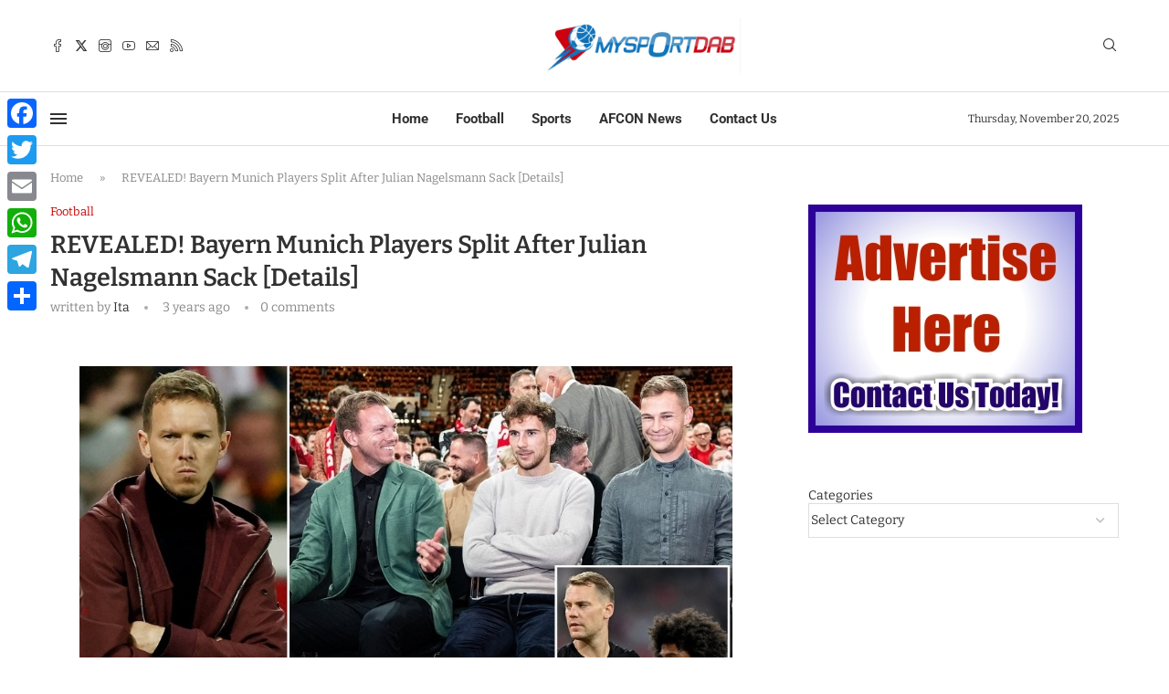

--- FILE ---
content_type: text/html; charset=utf-8
request_url: https://www.google.com/recaptcha/api2/aframe
body_size: 269
content:
<!DOCTYPE HTML><html><head><meta http-equiv="content-type" content="text/html; charset=UTF-8"></head><body><script nonce="rE6-ijBjR-CKvjlXXtBxGw">/** Anti-fraud and anti-abuse applications only. See google.com/recaptcha */ try{var clients={'sodar':'https://pagead2.googlesyndication.com/pagead/sodar?'};window.addEventListener("message",function(a){try{if(a.source===window.parent){var b=JSON.parse(a.data);var c=clients[b['id']];if(c){var d=document.createElement('img');d.src=c+b['params']+'&rc='+(localStorage.getItem("rc::a")?sessionStorage.getItem("rc::b"):"");window.document.body.appendChild(d);sessionStorage.setItem("rc::e",parseInt(sessionStorage.getItem("rc::e")||0)+1);localStorage.setItem("rc::h",'1763678515161');}}}catch(b){}});window.parent.postMessage("_grecaptcha_ready", "*");}catch(b){}</script></body></html>